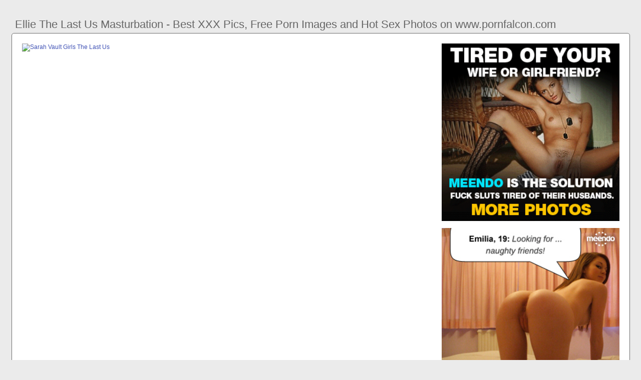

--- FILE ---
content_type: text/html; charset=UTF-8
request_url: https://www.pornfalcon.com/ellie-the-last-us-masturbation
body_size: 6062
content:
<!DOCTYPE html PUBLIC "-//W3C//DTD HTML 4.01//EN" "http://www.w3.org/TR/html4/strict.dtd"><html><head><title>Ellie The Last Us Masturbation - Best XXX Pics, Free Porn Images and Hot Sex Photos on www.pornfalcon.com</title><meta http-equiv="Content-Type" content="text/html; charset=utf-8"><meta name="viewport" content="width=device-width, initial-scale=1"><script type="text/javascript" src="https://ajax.googleapis.com/ajax/libs/jquery/3.5.1/jquery.min.js"></script><script src="js/jquery.lazyload.min.js"></script><style>body,div,h1,li,ul{margin:0;padding:0}img{border:0;vertical-align:bottom}ul{font-size:13px;line-height:20px;padding:0 10px;list-style:none}h1{font-size:100%;font-weight:400;float:left;color:#666;padding:0 2px;font-size:22px;line-height:25px}q:after,q:before{content:''}a *{cursor:pointer}html{height:100%;background:#ebebeb}body{font-size:12px;line-height:14px;font-family:Arial,Helvetica,sans-serif;min-height:100%;min-width:320px;position:relative;color:#999;-webkit-text-size-adjust:none;-ms-text-size-adjust:none}a{color:#3f51b5;text-decoration:none;cursor:pointer}a:hover{color:#eb0000}p{margin:10px}.fy5{border:1px solid #6d6d6d;border-radius:5px;margin:10px;padding:10px;text-align:center;background:#a5a5a5;font-size:22px;line-height:35px}.ku45{max-width:1235px;padding:0 0;margin:0 auto;overflow:hidden;position:relative}.xiu69{font-weight: bold; font-size: 20px; color: #666}.esr46{background:#fff;border:1px solid #6d6d6d;-webkit-border-radius:5px;border-radius:5px;padding:9px;overflow:hidden}.uq22{padding:36px 5px 8px 5px}.uq22:after{content:"";display:block;clear:both}.fo88 img{vertical-align:bottom}.ohd61{overflow:hidden;width:100%;text-align:center}.jgk92{margin:-15px 0 0 -15px}.ohd61 .ix41{float:left;display:inline;text-align:left;margin:15px 0 0 15px;width:180px;padding:5px;-webkit-border-radius:3px;border-radius:3px;background:#ebebeb}.ohd61 .ix41 a{display:block;outline:0}.ix41 .wf77{position:relative;background:#000;overflow:hidden}.ohd61 .wf77{width:180px;height:135px}.ix41 .wf77 img{position: absolute;top:50%;left:50%;transform:translate(-50%,-50%);width:240px;height:auto;object-fit:cover;}.ix41 .fxe57{font-weight:700;margin:7px 2px;height:28px;overflow:hidden;display:block}.ix41 .za60{margin:0 5px 2px 5px;color:#666;overflow:hidden}.ix41 .za60:after{content:"";display:block;clear:both}.ix41 .qk44,.ix41 .ulg72,.ix41 .lvc53{float:left}.ix41 .qu8{float:right}.fz30{width:100%;overflow:hidden}.pnu64{padding:10px;-webkit-border-radius:5px;border-radius:5px;margin:-3px 0 0;background:#fff;border:1px solid #6d6d6d}.pnu64:after{content:"";display:block;clear:both}.pnu64 .zeo80{overflow:hidden}.pnu64 .qrv39{margin:0 0 0;border:0 solid #fff;background:#fff}.pnu64 .dlr84{float:right;margin-left:10px;padding:10px}.tn4{border:0 solid #1f1f1f;padding:10px;color:#9b9b9b;-webkit-border-radius:3px;border-radius:3px;width:100%}.io96{width:100%;overflow:hidden;margin:20px 0 0}.io96 .jrd69{font-weight: bold; font-size: 20px; color: #666;overflow:hidden}.io96 .jrd69 li{float:left;margin:0 2px 0 0;overflow:hidden;-webkit-border-radius:3px 3px 0 0;border-radius:3px 3px 0 0}.io96 .jrd69 a,.io96 .jrd69 span{float:left;height:27px;font-weight:700;color:#666;padding:11px 11px 0}.io96 .jrd69 a:hover{color:#fff;cursor:pointer}.io96 .jrd69 span{color:#666}.io96 .esr46{border-radius:0 5px 5px}@media screen and (max-width:1255px){.ohd61 .ix41{float:none;display:inline-block;vertical-align:top}.pnu64 .zeo80{float:none;width:auto}}@media screen and (max-width:860px){.pnu64 .dlr84{display:none}.io96 .jrd69 li:nth-child(3){display:none}}@media screen and (max-width:785px){.xiu69{text-align:center}.fxv27{width:90%;padding:10px 0}.uq22{padding:10px 5px 8px 5px}}@media screen and (max-width:640px){.tn4,.esr46,.io96 .esr46,.pnu64{padding:5px;-webkit-border-radius:0;border-radius:0}.uq22 h2{float:none;text-align:center;margin-bottom:5px}.ku45{padding:0}.pnu64 .qrv39{border:none}.io96 .jrd69 li:nth-child(2){display:none}}@media screen and (max-width:420px){.jgk92{margin:-10px 0 0 0}.ohd61 .ix41{margin:10px 0 0 0;width:140px}.ohd61 .wf77{width:140px;height:105px}.ix41 .za60{margin:0 0 2px}.tn4{border-width:2px 0 0 0}}.oiy45{width:350px;height:auto;font-weight:700;font-size:13px;line-height: 1.3}.qm87{border: 1px solid #6d6d6d;border-radius: 5px;margin: 10px;padding: 10px;text-align: center;background: #ebebeb;font-size: 20px;line-height: 30px;}</style><meta name="keywords" content="ellie the last us masturbation, sarah vault girls the last us"><meta name="description" content="Ellie the last us masturbation, sarah vault girls the last us, star wars the last jedi"><meta name="robots" content="index, follow"></head><body><div class="ku45"><div class="fz30"><div class="uq22"><h1>Ellie The Last Us Masturbation - Best XXX Pics, Free Porn Images and Hot Sex Photos on www.pornfalcon.com</h1></div><div class="pnu64"><div class="dlr84"><div class="fo88"><a href="/sexdating63" target="_blank"><img src="ads/23.gif" width="355" height="355"><br><br><img src="ads/2.jpeg" width="355" height="355"><br><br></a><div class="xiu69"><br><br>Recent posts<br><br></div><div class="oiy45"><ul><li><a href="phat-booty-dildo-masturbation">Phat Booty Dildo Masturbation</a></li><li><a href="car-masturbation-gear-shift">Car Masturbation Gear Shift</a></li><li><a href="aussi-milf-masturbation-car">Aussi Milf Masturbation Car</a></li><li><a href="my-cherry-crush-masturbation">My Cherry Crush Masturbation</a></li><li><a href="long-hair-teen-masturbation">Long Hair Teen Masturbation</a></li><li><a href="swallow-every-last-drop">Swallow Every Last Drop</a></li><li><a href="through-the-fire-flames">Through The Fire Flames</a></li><li><a href="howto-start-the-morning">Howto Start The Morning</a></li><li><a href="bet-the-neighbors-know-my-name">Bet The Neighbors Know My Name</a></li><li><a href="mom-teaches-last-longer">Mom Teaches Last Longer</a></li><li><a href="poonam-pandey-lesson-the-day">Poonam Pandey Lesson The Day</a></li><li><a href="hot-milf-shower-masturbation">Hot Milf Shower Masturbation</a></li><li><a href="hidden-cam-office-masturbation">Hidden Cam Office Masturbation</a></li><li><a href="mature-behind-the-scenes">Mature Behind The Scenes</a></li><li><a href="she-sucked-the-soul-out">She Sucked The Soul Out</a></li><li><a href="fucked-doing-the-splits">Fucked Doing The Splits</a></li><li><a href="hot-tub-jet-masturbation">Hot Tub Jet Masturbation</a></li><li><a href="the-body-xxx-ebony-blowjob">The Body Xxx Ebony Blowjob</a></li><li><a href="masturbation-car-dildo-hd">Masturbation Car Dildo Hd</a></li><li><a href="strippers-the-hood-interracial">Strippers The Hood Interracial</a></li><li><a href="jynx-maze-anal-masturbation">Jynx Maze Anal Masturbation</a></li><li><a href="skinny-small-tits-masturbation">Skinny Small Tits Masturbation</a></li><li><a href="fucking-outside-the-rain">Fucking Outside The Rain</a></li><li><a href="the-foreign-button-rinne">The Foreign Button Rinne</a></li><li><a href="deepthroat-all-the-way-down">Deepthroat All The Way Down</a></li><li><a href="lena-paul-shower-masturbation">Lena Paul Shower Masturbation</a></li><li><a href="18-years-old-masturbation">18 Years Old Masturbation</a></li><li><a href="violet-parr-the-incredibles">Violet Parr The Incredibles</a></li><li><a href="fingering-myself-the-shower">Fingering Myself The Shower</a></li><li><a href="teen-ball-gag-masturbation">Teen Ball Gag Masturbation</a></li><li><a href="attack-the-50ft-cheerleader">Attack The 50ft Cheerleader</a></li><li><a href="4k-dancing-the-porn-stars">4k Dancing The Porn Stars</a></li><li><a href="amateur-friend-films-us">Amateur Friend Films Us</a></li><li><a href="behind-the-scenes-cameraman">Behind The Scenes Cameraman</a></li><li><a href="fucking-the-drug-dealer">Fucking The Drug Dealer</a></li><li><a href="masturbation-car-parking-lot">Masturbation Car Parking Lot</a></li></ul></div></div></div><div class="zeo80"><div class="qrv39"><div style="width:97%;height:0;padding-top:143%;position:relative;"><a href="/sexdating63" target="_blank"><img src="https://pictures.hentai-foundry.com/f/Freako/225625/Freako-225625-Ellie_Solo.png" class="img-responsive lazy" title="Sarah Vault Girls The Last Us" alt="Sarah Vault Girls The Last Us" width="100%" style="position:absolute;top:0;left:0;margin:10px;"></a></div><div style="width:97%;height:0;padding-top:179%;position:relative;"><a href="/sexdating63" target="_blank"><img src="https://pornova.org/uploads/posts/2018-03/1521908580_ellie-the-last-of-us-assembly.jpg" class="img-responsive lazy" title="Star Wars The Last Jedi" alt="Star Wars The Last Jedi" width="100%" style="position:absolute;top:0;left:0;margin:10px;"></a></div><p><a href="/sexdating63" target="_blank"><img src="https://dntgjk0do84uu.cloudfront.net/765356/37cd8a1ee30ee2580c36d3cbfa151283/screenshots/custom_1_360_5b187203ac20c.jpg" class="img-responsive lazy" title="Mom Caught The Masturbation" alt="Mom Caught The Masturbation" width="100%"></a></p><p><a href="/sexdating63" target="_blank"><img src="https://thumb-v5.xhcdn.com/a/yU1lvsTyFCOYUED5-6YtvA/005/152/905/2000x2000.6.jpg" class="img-responsive lazy" title="Masturbation Feet The Air" alt="Masturbation Feet The Air" width="100%"></a></p><p><a href="/sexdating63" target="_blank"><img src="https://www.xfreehd.com/media/videos/tmb/24325/1b.jpg" class="img-responsive lazy" title="The Last Laugh Tickling" alt="The Last Laugh Tickling" width="100%"></a></p><p>Watch Ellie The Last Of Us Masturbation porn videos for free, here on www.pornfalcon.com. Discover the growing collection of high quality Most Relevant XXX movies</p><p><a href="/sexdating63" target="_blank"><img src="https://cdn77-pic.xvideos-cdn.com/videos/thumbslll/54/67/79/546779e5f4ded3fffb440ae02b63cc9e/546779e5f4ded3fffb440ae02b63cc9e.15.jpg" class="img-responsive lazy" title="Amateur Bbc Dildo Masturbation" alt="Amateur Bbc Dildo Masturbation" width="100%"></a></p><p><a href="/sexdating63" target="_blank"><img src="https://cdn77-pic.xvideos-cdn.com/videos/thumbslll/54/67/79/546779e5f4ded3fffb440ae02b63cc9e/546779e5f4ded3fffb440ae02b63cc9e.6.jpg" class="img-responsive lazy" title="Lucy Zara Masturbation Hd" alt="Lucy Zara Masturbation Hd" width="100%"></a></p><p>Watch Ellie Last Us Masturbation porn videos for free, here on www.pornfalcon.com. Discover the growing collection of high quality Most Relevant XXX movies and clips</p><p><a href="/sexdating63" target="_blank"><img src="https://cdn.donmai.us/sample/d0/2f/sample-d02fdf52e9566febfd25398e367b3514.jpg" class="img-responsive lazy" title="Pov Masturbation Cum Twice" alt="Pov Masturbation Cum Twice" width="100%"></a></p><p>Watch Last Of Us Ellie Naked Videos on www.pornfalcon.com, the biggest free porn tube. Masturbate Off In Front Of Us As Penalty 50% HD 05:00 174. Masturbate </p><p><a href="/sexdating63" target="_blank"><img src="https://e7g4m3b7.ssl.hwcdn.net/models/Ellie_Kay/Ellie_Kay_masturbates_on_her_couch/trailer.jpg" class="img-responsive lazy" title="Self Shot Masturbation Orgasm" alt="Self Shot Masturbation Orgasm" width="100%"></a></p><p><a href="/sexdating63" target="_blank"><img src="https://cdn77-pic.xnxx-cdn.com/videos/thumbslll/b3/a4/e6/b3a4e606ab032692a3690da2ab961a96/b3a4e606ab032692a3690da2ab961a96.15.jpg" class="img-responsive lazy" title="Sex Toys Anal Masturbation" alt="Sex Toys Anal Masturbation" width="100%"></a></p></div></div><div class="tn4"><div class="ix41">The best ellie last us porn videos are right here on page 3 at www.pornfalcon.com. Click here Videos tagged with &quot;ellie last us&quot; Magena Loves to Masturbate for Us. Popularity: 72 points; Activity: 379 points; Gender: Male; Joined: 1121 days ago; Last Login: 75 days ago; Profile viewed: 3379 times; Has watched: 180 videos</div></div></div><div class="io96"><ul class="jrd69">Related Posts</ul><div class="esr46"><div class="ohd61"><div class="jgk92"><div class="ix41"><a href="sarah-vault-girls-the-last-us" title="Sarah Vault Girls The Last Us"><div class="wf77"><img class="img lazy" data-original="https://www.fpo.xxx/contents/videos_screenshots/69000/69217/preview.jpg" alt="Sarah Vault Girls The Last Us" data-cnt="5" height="135" width="180"></div><strong class="fxe57">Sarah Vault Girls The Last Us</strong><div class="za60"><div class="ulg72">9 month ago</div><div class="qu8">5944</div></div></a></div><div class="ix41"><a href="star-wars-the-last-jedi" title="Star Wars The Last Jedi"><div class="wf77"><img class="img lazy" data-original="https://virtualrealporn.com/wp-content/uploads/sites/5/2017/12/Sex_Porn_Photo_200-After-the-premiere06.jpg" alt="Star Wars The Last Jedi" data-cnt="5" height="135" width="180"></div><strong class="fxe57">Star Wars The Last Jedi</strong><div class="za60"><div class="ulg72">3 month ago</div><div class="qu8">4326</div></div></a></div><div class="ix41"><a href="mom-caught-the-masturbation" title="Mom Caught The Masturbation"><div class="wf77"><img class="img lazy" data-original="https://cdn-img1.playvids.com/thumbs/383/38317/108.jpg" alt="Mom Caught The Masturbation" data-cnt="5" height="135" width="180"></div><strong class="fxe57">Mom Caught The Masturbation</strong><div class="za60"><div class="ulg72">7 month ago</div><div class="qu8">7156</div></div></a></div><div class="ix41"><a href="masturbation-feet-the-air" title="Masturbation Feet The Air"><div class="wf77"><img class="img lazy" data-original="https://10363-2.s.cdn13.com/media/videos/tmb/000/006/407/big/35.jpg" alt="Masturbation Feet The Air" data-cnt="5" height="135" width="180"></div><strong class="fxe57">Masturbation Feet The Air</strong><div class="za60"><div class="ulg72">9 month ago</div><div class="qu8">7027</div></div></a></div><div class="ix41"><a href="the-last-laugh-tickling" title="The Last Laugh Tickling"><div class="wf77"><img class="img lazy" data-original="https://cdn49752055.ahacdn.me/contents/videos_sources/513000/513067/screenshots/17.jpg" alt="The Last Laugh Tickling" data-cnt="5" height="135" width="180"></div><strong class="fxe57">The Last Laugh Tickling</strong><div class="za60"><div class="ulg72">4 month ago</div><div class="qu8">7815</div></div></a></div><div class="ix41"><a href="amateur-bbc-dildo-masturbation" title="Amateur Bbc Dildo Masturbation"><div class="wf77"><img class="img lazy" data-original="https://tb.sb-cd.com/t/5409881/5/4/w:500/t9-enh/bbc-dildo-masturbate-public-ou.jpg" alt="Amateur Bbc Dildo Masturbation" data-cnt="5" height="135" width="180"></div><strong class="fxe57">Amateur Bbc Dildo Masturbation</strong><div class="za60"><div class="ulg72">6 month ago</div><div class="qu8">2174</div></div></a></div><div class="ix41"><a href="lucy-zara-masturbation-hd" title="Lucy Zara Masturbation Hd"><div class="wf77"><img class="img lazy" data-original="https://1.letmejerk.com/m=eaAaaEPbaaaa/201905/17/15338169/original/11/blonde-milf-lucy-zara-has-baby-oil-pussy-masturbation-play-with-her-biggest-dildo-11.jpg" alt="Lucy Zara Masturbation Hd" data-cnt="5" height="135" width="180"></div><strong class="fxe57">Lucy Zara Masturbation Hd</strong><div class="za60"><div class="ulg72">9 month ago</div><div class="qu8">3488</div></div></a></div><div class="ix41"><a href="pov-masturbation-cum-twice" title="Pov Masturbation Cum Twice"><div class="wf77"><img class="img lazy" data-original="https://www.momroleplay.com/wp-content/uploads/2019/10/Maddie-Money-Good-Boy-Cums-Twice.jpg" alt="Pov Masturbation Cum Twice" data-cnt="5" height="135" width="180"></div><strong class="fxe57">Pov Masturbation Cum Twice</strong><div class="za60"><div class="ulg72">3 month ago</div><div class="qu8">1548</div></div></a></div><div class="ix41"><a href="self-shot-masturbation-orgasm" title="Self Shot Masturbation Orgasm"><div class="wf77"><img class="img lazy" data-original="https://www.voyeurstyle.com/contents/videos_screenshots/1000/1238/768x432/1.jpg" alt="Self Shot Masturbation Orgasm" data-cnt="5" height="135" width="180"></div><strong class="fxe57">Self Shot Masturbation Orgasm</strong><div class="za60"><div class="ulg72">8 month ago</div><div class="qu8">2031</div></div></a></div><div class="ix41"><a href="sex-toys-anal-masturbation" title="Sex Toys Anal Masturbation"><div class="wf77"><img class="img lazy" data-original="https://cdn77-pic.xnxx-cdn.com/videos/thumbs169xnxxposter/54/1a/0e/541a0e140583f64333f2999d70b6d934/541a0e140583f64333f2999d70b6d934.20.jpg" alt="Sex Toys Anal Masturbation" data-cnt="5" height="135" width="180"></div><strong class="fxe57">Sex Toys Anal Masturbation</strong><div class="za60"><div class="ulg72">3 month ago</div><div class="qu8">6860</div></div></a></div><div class="ix41"><a href="larkin-love-masturbation-pov" title="Larkin Love Masturbation Pov"><div class="wf77"><img class="img lazy" data-original="https://hard-extreme.com/wp-content/uploads/2016/04/1461742946_big-dick-for-the-milf-next-door.jpg" alt="Larkin Love Masturbation Pov" data-cnt="5" height="135" width="180"></div><strong class="fxe57">Larkin Love Masturbation Pov</strong><div class="za60"><div class="ulg72">5 month ago</div><div class="qu8">5029</div></div></a></div><div class="ix41"><a href="anal-masturbation-showing-feet" title="Anal Masturbation Showing Feet"><div class="wf77"><img class="img lazy" data-original="https://10363-2.s.cdn13.com/media/videos/tmb/000/015/616/big/13.jpg" alt="Anal Masturbation Showing Feet" data-cnt="5" height="135" width="180"></div><strong class="fxe57">Anal Masturbation Showing Feet</strong><div class="za60"><div class="ulg72">8 month ago</div><div class="qu8">6870</div></div></a></div><div class="ix41"><a href="shyla-stylez-masturbation-hd" title="Shyla Stylez Masturbation Hd"><div class="wf77"><img class="img lazy" data-original="https://img3-tw.alphaxcdn.com/137000/137540/preview.jpg" alt="Shyla Stylez Masturbation Hd" data-cnt="5" height="135" width="180"></div><strong class="fxe57">Shyla Stylez Masturbation Hd</strong><div class="za60"><div class="ulg72">9 month ago</div><div class="qu8">6846</div></div></a></div><div class="ix41"><a href="princess-ellie-idol-feet" title="Princess Ellie Idol Feet"><div class="wf77"><img class="img lazy" data-original="https://handjob-hd.net/wp-content/uploads/2019/01/Coerced-Into-Man-Whoring-For-Ellie-Princess-Ellie-Idol.jpg" alt="Princess Ellie Idol Feet" data-cnt="5" height="135" width="180"></div><strong class="fxe57">Princess Ellie Idol Feet</strong><div class="za60"><div class="ulg72">9 month ago</div><div class="qu8">6942</div></div></a></div><div class="ix41"><a href="hairy-old-granny-masturbation" title="Hairy Old Granny Masturbation"><div class="wf77"><img class="img lazy" data-original="https://content.wafflegirl.com/galleries/content/3/491/3491762_9927d18.jpg" alt="Hairy Old Granny Masturbation" data-cnt="5" height="135" width="180"></div><strong class="fxe57">Hairy Old Granny Masturbation</strong><div class="za60"><div class="ulg72">2 month ago</div><div class="qu8">8455</div></div></a></div><div class="ix41"><a href="ebony-masturbation-car-wash" title="Ebony Masturbation Car Wash"><div class="wf77"><img class="img lazy" data-original="https://di1-ph.ypncdn.com/videos/201805/31/168510922/original/8(m=eaAaaEPbaaaa)(mh=VnlDlpGb6IAEEjNm).jpg" alt="Ebony Masturbation Car Wash" data-cnt="5" height="135" width="180"></div><strong class="fxe57">Ebony Masturbation Car Wash</strong><div class="za60"><div class="ulg72">2 month ago</div><div class="qu8">2686</div></div></a></div><div class="ix41"><a href="tail-butt-plug-masturbation" title="Tail Butt Plug Masturbation"><div class="wf77"><img class="img lazy" data-original="https://thumb-lvlt.xhcdn.com/a/ToVgI6cP41HrlLb5BO3b5g/007/927/191/2000x2000.5.jpg" alt="Tail Butt Plug Masturbation" data-cnt="5" height="135" width="180"></div><strong class="fxe57">Tail Butt Plug Masturbation</strong><div class="za60"><div class="ulg72">4 month ago</div><div class="qu8">5663</div></div></a></div><div class="ix41"><a href="mia-malkova-anal-masturbation" title="Mia Malkova Anal Masturbation"><div class="wf77"><img class="img lazy" data-original="https://fi1.ypncdn.com/201901/07/15101469/original/10/camsoda-babe-mia-malkova-anal-play-masturbation-10(m=eaAaaEPbaaaa).jpg" alt="Mia Malkova Anal Masturbation" data-cnt="5" height="135" width="180"></div><strong class="fxe57">Mia Malkova Anal Masturbation</strong><div class="za60"><div class="ulg72">8 month ago</div><div class="qu8">6117</div></div></a></div><div class="ix41"><a href="mom-teaches-you-last-longer" title="Mom Teaches You Last Longer"><div class="wf77"><img class="img lazy" data-original="https://www.mypornhere.com/contents/videos_screenshots/83000/83795/preview.mp4.jpg" alt="Mom Teaches You Last Longer" data-cnt="5" height="135" width="180"></div><strong class="fxe57">Mom Teaches You Last Longer</strong><div class="za60"><div class="ulg72">4 month ago</div><div class="qu8">5262</div></div></a></div><div class="ix41"><a href="light-skin-teen-masturbation" title="Light Skin Teen Masturbation"><div class="wf77"><img class="img lazy" data-original="https://di-ph.rdtcdn.com/videos/201806/26/171994361/original/(m=eaSaaTbWx)(mh=KyEtGpBxF4_Xt6bp)1.jpg" alt="Light Skin Teen Masturbation" data-cnt="5" height="135" width="180"></div><strong class="fxe57">Light Skin Teen Masturbation</strong><div class="za60"><div class="ulg72">8 month ago</div><div class="qu8">6784</div></div></a></div><div class="ix41"><a href="ebony-masturbation-legs-open" title="Ebony Masturbation Legs Open"><div class="wf77"><img class="img lazy" data-original="https://thumb-lvlt.xhcdn.com/a/oOHIRHJNP-mhJDXwBTtX9g/001/229/185/amp.5.jpg" alt="Ebony Masturbation Legs Open" data-cnt="5" height="135" width="180"></div><strong class="fxe57">Ebony Masturbation Legs Open</strong><div class="za60"><div class="ulg72">8 month ago</div><div class="qu8">6683</div></div></a></div><div class="ix41"><a href="secretly-filmed-the-bathroom" title="Secretly Filmed The Bathroom"><div class="wf77"><img class="img lazy" data-original="https://yespornclips.com/contents/videos_screenshots/21000/21168/preview.mp4.jpg" alt="Secretly Filmed The Bathroom" data-cnt="5" height="135" width="180"></div><strong class="fxe57">Secretly Filmed The Bathroom</strong><div class="za60"><div class="ulg72">4 month ago</div><div class="qu8">7996</div></div></a></div><div class="ix41"><a href="girl-home-alone-masturbation" title="Girl Home Alone Masturbation"><div class="wf77"><img class="img lazy" data-original="https://di1.ypncdn.com/201802/16/14368993/original/8/a-young-and-innocent-hot-teen-masturbating-home-alone-8(m=eaAaaEPbaaaa).jpg" alt="Girl Home Alone Masturbation" data-cnt="5" height="135" width="180"></div><strong class="fxe57">Girl Home Alone Masturbation</strong><div class="za60"><div class="ulg72">2 month ago</div><div class="qu8">9402</div></div></a></div><div class="ix41"><a href="doggystyle-facing-the-camera" title="Doggystyle Facing The Camera"><div class="wf77"><img class="img lazy" data-original="https://www.mypornhere.com/contents/videos_screenshots/89000/89406/preview.mp4.jpg" alt="Doggystyle Facing The Camera" data-cnt="5" height="135" width="180"></div><strong class="fxe57">Doggystyle Facing The Camera</strong><div class="za60"><div class="ulg72">8 month ago</div><div class="qu8">8271</div></div></a></div></div></div></div></div></div><br><br><br>2023 <a href="https://www.pornfalcon.com">www.pornfalcon.com</a><script type="text/javascript">$(function() {$("img.lazy").lazyload({threshold : 300});});</script><script defer src="https://static.cloudflareinsights.com/beacon.min.js/vcd15cbe7772f49c399c6a5babf22c1241717689176015" integrity="sha512-ZpsOmlRQV6y907TI0dKBHq9Md29nnaEIPlkf84rnaERnq6zvWvPUqr2ft8M1aS28oN72PdrCzSjY4U6VaAw1EQ==" data-cf-beacon='{"version":"2024.11.0","token":"53c87c6d511042e9970d1cb787eb8999","r":1,"server_timing":{"name":{"cfCacheStatus":true,"cfEdge":true,"cfExtPri":true,"cfL4":true,"cfOrigin":true,"cfSpeedBrain":true},"location_startswith":null}}' crossorigin="anonymous"></script>
</body></html>
